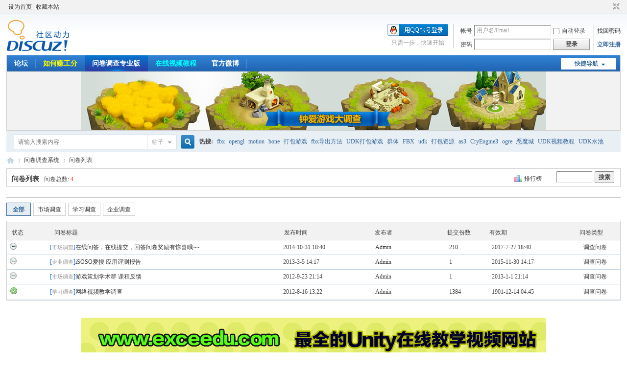

--- FILE ---
content_type: text/html; charset=utf-8
request_url: http://forum.exceedu.com/forum/plugin.php?id=nds_up_ques:nds_up_ques
body_size: 19074
content:
<!DOCTYPE html PUBLIC "-//W3C//DTD XHTML 1.0 Transitional//EN" "http://www.w3.org/TR/xhtml1/DTD/xhtml1-transitional.dtd">
<html xmlns="http://www.w3.org/1999/xhtml">
<head>
<meta http-equiv="Content-Type" content="text/html; charset=utf-8" />
<title>问卷列表 - 问卷调查系统 -  【3D技术宅公社】XR数字艺术论坛  XR技术讨论 XR互动电影 定格动画 -  Powered by Discuz!</title>

<meta name="keywords" content="" />
<meta name="description" content=",【3D技术宅公社】XR数字艺术论坛  XR技术讨论 XR互动电影 定格动画" />
<meta name="generator" content="Discuz! X3.4" />
<meta name="author" content="Discuz! Team and Comsenz UI Team" />
<meta name="copyright" content="2001-2020 Tencent Cloud." />
<meta name="MSSmartTagsPreventParsing" content="True" />
<meta http-equiv="MSThemeCompatible" content="Yes" />
<base href="http://forum.exceedu.com/forum/" /><link rel="stylesheet" type="text/css" href="data/cache/style_1_common.css?IGl" /><script type="text/javascript">var STYLEID = '1', STATICURL = 'static/', IMGDIR = 'static/image/common', VERHASH = 'IGl', charset = 'utf-8', discuz_uid = '0', cookiepre = '7ZPW_2132_', cookiedomain = '', cookiepath = '/', showusercard = '1', attackevasive = '0', disallowfloat = 'newthread|reply', creditnotice = '0||', defaultstyle = '', REPORTURL = 'aHR0cDovL2ZvcnVtLmV4Y2VlZHUuY29tL2ZvcnVtL3BsdWdpbi5waHA/aWQ9bmRzX3VwX3F1ZXM6bmRzX3VwX3F1ZXM=', SITEURL = 'http://forum.exceedu.com/forum/', JSPATH = 'static/js/', CSSPATH = 'data/cache/style_', DYNAMICURL = '';</script>
<script src="static/js/common.js?IGl" type="text/javascript"></script>
<meta name="application-name" content="【3D技术宅公社】XR数字艺术论坛  XR技术讨论 XR互动电影 定格动画" />
<meta name="msapplication-tooltip" content="【3D技术宅公社】XR数字艺术论坛  XR技术讨论 XR互动电影 定格动画" />
<meta name="msapplication-task" content="name=论坛;action-uri=http://forum.exceedu.com/forum/forum.php;icon-uri=http://forum.exceedu.com/forum/static/image/common/bbs.ico" />
<link rel="stylesheet" id="css_widthauto" type="text/css" href='data/cache/style_1_widthauto.css?IGl' />
<script type="text/javascript">HTMLNODE.className += ' widthauto'</script>
</head>

<body id="nv_plugin" class="pg_nds_up_ques" onkeydown="if(event.keyCode==27) return false;">
<div id="append_parent"></div><div id="ajaxwaitid"></div>
<div id="toptb" class="cl">
<div class="wp">
<div class="z"><a href="javascript:;"  onclick="setHomepage('http://forum.exceedu.com/forum/');">设为首页</a><a href="http://forum.exceedu.com/forum/"  onclick="addFavorite(this.href, '【3D技术宅公社】XR数字艺术论坛  XR技术讨论 XR互动电影 定格动画');return false;">收藏本站</a></div>
<div class="y">
<a id="switchblind" href="javascript:;" onclick="toggleBlind(this)" title="开启辅助访问" class="switchblind">开启辅助访问</a>
<a href="javascript:;" id="switchwidth" onclick="widthauto(this)" title="切换到窄版" class="switchwidth">切换到窄版</a>
</div>
</div>
</div>

<div id="hd">
<div class="wp">
<div class="hdc cl"><h2><a href="./" title="【3D技术宅公社】XR数字艺术论坛  XR技术讨论 XR互动电影 定格动画"><img src="static/image/common/logo.png" alt="【3D技术宅公社】XR数字艺术论坛  XR技术讨论 XR互动电影 定格动画" border="0" /></a></h2><script src="static/js/logging.js?IGl" type="text/javascript"></script>
<form method="post" autocomplete="off" id="lsform" action="member.php?mod=logging&amp;action=login&amp;loginsubmit=yes&amp;infloat=yes&amp;lssubmit=yes" onsubmit="return lsSubmit();">
<div class="fastlg cl">
<span id="return_ls" style="display:none"></span>
<div class="y pns">
<table cellspacing="0" cellpadding="0">
<tr>
<td><label for="ls_username">帐号</label></td>
<td><input type="text" name="username" id="ls_username" class="px vm xg1"  value="用户名/Email" onfocus="if(this.value == '用户名/Email'){this.value = '';this.className = 'px vm';}" onblur="if(this.value == ''){this.value = '用户名/Email';this.className = 'px vm xg1';}" tabindex="901" /></td>
<td class="fastlg_l"><label for="ls_cookietime"><input type="checkbox" name="cookietime" id="ls_cookietime" class="pc" value="2592000" tabindex="903" />自动登录</label></td>
<td>&nbsp;<a href="javascript:;" onclick="showWindow('login', 'member.php?mod=logging&action=login&viewlostpw=1')">找回密码</a></td>
</tr>
<tr>
<td><label for="ls_password">密码</label></td>
<td><input type="password" name="password" id="ls_password" class="px vm" autocomplete="off" tabindex="902" /></td>
<td class="fastlg_l"><button type="submit" class="pn vm" tabindex="904" style="width: 75px;"><em>登录</em></button></td>
<td>&nbsp;<a href="member.php?mod=register" class="xi2 xw1">立即注册</a></td>
</tr>
</table>
<input type="hidden" name="quickforward" value="yes" />
<input type="hidden" name="handlekey" value="ls" />
</div>

<div class="fastlg_fm y" style="margin-right: 10px; padding-right: 10px">
<p><a href="http://forum.exceedu.com/forum/connect.php?mod=login&op=init&referer=plugin.php%3Fid%3Dnds_up_ques%3Ands_up_ques&statfrom=login_simple"><img src="static/image/common/qq_login.gif" class="vm" alt="QQ登录" /></a></p>
<p class="hm xg1" style="padding-top: 2px;">只需一步，快速开始</p>
</div>
</div>
</form>

</div>

<div id="nv">
<a href="javascript:;" id="qmenu" onmouseover="delayShow(this, function () {showMenu({'ctrlid':'qmenu','pos':'34!','ctrlclass':'a','duration':2});showForummenu(0);})">快捷导航</a>
<ul><li id="mn_forum" ><a href="forum.php" hidefocus="true" title="BBS"  >论坛<span>BBS</span></a></li><li id="mn_Nbdcb" onmouseover="showMenu({'ctrlid':this.id,'ctrlclass':'hover','duration':2})"><a href="#" hidefocus="true"   style="color: yellow">如何赚工分</a></li><li class="a" id="mn_Ncc15" ><a href="plugin.php?id=nds_up_ques:nds_up_ques" hidefocus="true"  >问卷调查专业版</a></li><li id="mn_Nfa8c" ><a href="http://www.exceedu.com" hidefocus="true" target="_blank"   style="color: cyan">在线视频教程</a></li><li id="mn_N759f" ><a href="http://t.qq.com/gamemark?pgv_ref=im.perinfo.perinfo.icon#!/list/qqfriends/5" hidefocus="true"  >官方微博</a></li></ul>
</div>
<ul class="p_pop h_pop" id="mn_Nbdcb_menu" style="display: none"><li><a href="home.php?mod=spacecp&ac=credit&op=exchange" hidefocus="true" >兑换G币</a></li><li><a href="plugin.php?id=dsu_paulsign:sign" hidefocus="true" >每日签到赢积分</a></li><li><a href="home.php?mod=task" hidefocus="true" >日常任务</a></li></ul><div class="p_pop h_pop" id="mn_userapp_menu" style="display: none"></div><div id="mu" class="cl">
</div><div class="a_mu"><a href="http://www.wenjuan.com/s/miAFJr/" target="_blank"><img src="http://forum.exceedu.com/forum/data/attachment/common/cf/235015dgnu8q99m2lnc7us.jpg" height="120" width="950" alt="调查问卷" border="0"></a></div><div id="scbar" class="scbar_narrow cl">
<form id="scbar_form" method="post" autocomplete="off" onsubmit="searchFocus($('scbar_txt'))" action="search.php?searchsubmit=yes" target="_blank">
<input type="hidden" name="mod" id="scbar_mod" value="search" />
<input type="hidden" name="formhash" value="1da9c975" />
<input type="hidden" name="srchtype" value="title" />
<input type="hidden" name="srhfid" value="0" />
<input type="hidden" name="srhlocality" value="plugin::nds_up_ques" />
<table cellspacing="0" cellpadding="0">
<tr>
<td class="scbar_icon_td"></td>
<td class="scbar_txt_td"><input type="text" name="srchtxt" id="scbar_txt" value="请输入搜索内容" autocomplete="off" x-webkit-speech speech /></td>
<td class="scbar_type_td"><a href="javascript:;" id="scbar_type" class="xg1" onclick="showMenu(this.id)" hidefocus="true">搜索</a></td>
<td class="scbar_btn_td"><button type="submit" name="searchsubmit" id="scbar_btn" sc="1" class="pn pnc" value="true"><strong class="xi2">搜索</strong></button></td>
<td class="scbar_hot_td">
<div id="scbar_hot">
<strong class="xw1">热搜: </strong>

<a href="search.php?mod=forum&amp;srchtxt=fbx&amp;formhash=1da9c975&amp;searchsubmit=true&amp;source=hotsearch" target="_blank" class="xi2" sc="1">fbx</a>



<a href="search.php?mod=forum&amp;srchtxt=opengl&amp;formhash=1da9c975&amp;searchsubmit=true&amp;source=hotsearch" target="_blank" class="xi2" sc="1">opengl</a>



<a href="search.php?mod=forum&amp;srchtxt=motion&amp;formhash=1da9c975&amp;searchsubmit=true&amp;source=hotsearch" target="_blank" class="xi2" sc="1">motion</a>



<a href="search.php?mod=forum&amp;srchtxt=bone&amp;formhash=1da9c975&amp;searchsubmit=true&amp;source=hotsearch" target="_blank" class="xi2" sc="1">bone</a>



<a href="search.php?mod=forum&amp;srchtxt=%E6%89%93%E5%8C%85%E6%B8%B8%E6%88%8F&amp;formhash=1da9c975&amp;searchsubmit=true&amp;source=hotsearch" target="_blank" class="xi2" sc="1">打包游戏</a>



<a href="search.php?mod=forum&amp;srchtxt=fbx%E5%AF%BC%E5%87%BA%E6%96%B9%E6%B3%95&amp;formhash=1da9c975&amp;searchsubmit=true&amp;source=hotsearch" target="_blank" class="xi2" sc="1">fbx导出方法</a>



<a href="search.php?mod=forum&amp;srchtxt=UDK%E6%89%93%E5%8C%85%E6%B8%B8%E6%88%8F&amp;formhash=1da9c975&amp;searchsubmit=true&amp;source=hotsearch" target="_blank" class="xi2" sc="1">UDK打包游戏</a>



<a href="search.php?mod=forum&amp;srchtxt=%E7%BE%A4%E4%BD%93&amp;formhash=1da9c975&amp;searchsubmit=true&amp;source=hotsearch" target="_blank" class="xi2" sc="1">群体</a>



<a href="search.php?mod=forum&amp;srchtxt=FBX&amp;formhash=1da9c975&amp;searchsubmit=true&amp;source=hotsearch" target="_blank" class="xi2" sc="1">FBX</a>



<a href="search.php?mod=forum&amp;srchtxt=udk&amp;formhash=1da9c975&amp;searchsubmit=true&amp;source=hotsearch" target="_blank" class="xi2" sc="1">udk</a>



<a href="search.php?mod=forum&amp;srchtxt=%E6%89%93%E5%8C%85%E8%B5%84%E6%BA%90&amp;formhash=1da9c975&amp;searchsubmit=true&amp;source=hotsearch" target="_blank" class="xi2" sc="1">打包资源</a>



<a href="search.php?mod=forum&amp;srchtxt=as3&amp;formhash=1da9c975&amp;searchsubmit=true&amp;source=hotsearch" target="_blank" class="xi2" sc="1">as3</a>



<a href="search.php?mod=forum&amp;srchtxt=CryEngine3&amp;formhash=1da9c975&amp;searchsubmit=true&amp;source=hotsearch" target="_blank" class="xi2" sc="1">CryEngine3</a>



<a href="search.php?mod=forum&amp;srchtxt=ogre&amp;formhash=1da9c975&amp;searchsubmit=true&amp;source=hotsearch" target="_blank" class="xi2" sc="1">ogre</a>



<a href="search.php?mod=forum&amp;srchtxt=%E6%81%B6%E9%AD%94%E5%9F%8E&amp;formhash=1da9c975&amp;searchsubmit=true&amp;source=hotsearch" target="_blank" class="xi2" sc="1">恶魔城</a>



<a href="search.php?mod=forum&amp;srchtxt=UDK%E8%A7%86%E9%A2%91%E6%95%99%E7%A8%8B&amp;formhash=1da9c975&amp;searchsubmit=true&amp;source=hotsearch" target="_blank" class="xi2" sc="1">UDK视频教程</a>



<a href="search.php?mod=forum&amp;srchtxt=UDK%E6%B0%B4%E6%B1%A0&amp;formhash=1da9c975&amp;searchsubmit=true&amp;source=hotsearch" target="_blank" class="xi2" sc="1">UDK水池</a>



<a href="search.php?mod=forum&amp;srchtxt=%E5%BC%95%E6%93%8E&amp;formhash=1da9c975&amp;searchsubmit=true&amp;source=hotsearch" target="_blank" class="xi2" sc="1">引擎</a>



<a href="search.php?mod=forum&amp;srchtxt=xna&amp;formhash=1da9c975&amp;searchsubmit=true&amp;source=hotsearch" target="_blank" class="xi2" sc="1">xna</a>



<a href="search.php?mod=forum&amp;srchtxt=%E8%BF%9B%E7%A8%8Bcpu%E5%8D%A0%E7%94%A8&amp;formhash=1da9c975&amp;searchsubmit=true&amp;source=hotsearch" target="_blank" class="xi2" sc="1">进程cpu占用</a>

</div>
</td>
</tr>
</table>
</form>
</div>
<ul id="scbar_type_menu" class="p_pop" style="display: none;"><li><a href="javascript:;" rel="forum" class="curtype">帖子</a></li><li><a href="javascript:;" rel="user">用户</a></li></ul>
<script type="text/javascript">
initSearchmenu('scbar', '');
</script>
</div>
</div>


<div id="wp" class="wp">
<script language="javascript">
function ndshdmenu(v)
{
 var hdmenu = document.getElementById(v);
 hdmenu.style.display = 'none;' ;
}
</script>
<link rel="stylesheet" type="text/css" href="http://forum.exceedu.com/forum/source/plugin/nds_up_ques/template/nds_ques.css" /> 
<div id="pt" class="wp">
<div class="z">
<a href="./" class="nvhm">【3D技术宅公社】XR数字艺术论坛  XR技术讨论 XR互动电影 定格动画</a><em>&rsaquo;</em><a href="plugin.php?id=nds_up_ques">问卷调查系统</a><em>&rsaquo;</em>问卷列表
</div>
</div>
<div id="ct" class="wp cl">
<div class="mn">
<div class="bm bml">
<div class="bm_h cl">
<div class="y" style="padding: 0px 2px 0px 30px" id="scnds">
        <form target="_self" action="plugin.php?id=nds_up_ques&amp;action=index" method="post" id="scform">
        <input type="hidden" name="formhash" value="1da9c975" />
        <table cellspacing="0" cellpadding="0">
        <tbody><tr>
        <td><input type="text" size="8" class="px z" id="srchtxt" name="srchtxt"></td>
        <td style="padding: 0px 0px 0px 5px"><button class="xw1" value="true" type="submit" name="searchsubmit" id="search_submit">搜索</button></td>
        </tr>
        </tbody></table>
        </form>
      </div>
<span class="y">
<a href="plugin.php?id=nds_up_ques&action=ranklist" class="fa_ranklist">排行榜</a>

</span>
<h1 class="xs2">
问卷列表<span class="xs1 xw0 i">问卷总数: <strong class="xi1">4 </strong></span></h1>
</div>
</div>
<div id="pgt" class="bm bw0 pgs cl">
     </div>
<ul id="isnewques_menu" class="p_pop" style="display: none;">
<li>
<a href="plugin.php?id=nds_up_ques&action=newques&mode=1">调查问卷</a>
</li>
<li>
<a href="plugin.php?id=nds_up_ques&action=newques&mode=2">考试问卷</a>
</li>
</ul>


<ul id="thread_types" class="ttp bm cl">
<li id="ttp_all" class="xw1 a"><a href="plugin.php?id=nds_up_ques">全部</a></li>
<li><a href="plugin.php?id=nds_up_ques&action=index&typeid=1">市场调查</a></li>
<li><a href="plugin.php?id=nds_up_ques&action=index&typeid=2">学习调查</a></li>
<li><a href="plugin.php?id=nds_up_ques&action=index&typeid=3">企业调查</a></li>
</ul>
<div id="threadlist" class="tl bm bmw">
  <div class="th">
       <table width="100%"cellspacing="0" cellpadding="0" class="th">
           <tr>
           <div class="tf">
               	<td width="7%">状态</td>
                <td width="38%">问卷标题</td>	
               	<td width="15%">发布时间</td>
                <td width="12%">发布者</td>
               	                <td width="7%">提交份数</td>
                                <td width="15%">有效期</td>
                <td width="6%">问卷类型</td>
            </div>
           </tr>
         </table>
  </div>
  <table width="100%" cellspacing="0" cellpadding="0">
          
        	<tr>   		
        <td width="7%">&nbsp;&nbsp;<img src="./source/plugin/nds_up_ques/images/clock.gif" alt="过期" /></td>
        <td width="38%" class="common"><span class='emqclass'>[</span><em>市场调查</em><span class='emqclass'>]</span><a href="plugin.php?id=nds_up_ques&action=viewques&topicid=4">在线问答，在线提交，回答问卷奖励有惊喜哦~~ </a></td>
<td width="15%">2014-10-31 18:40</td>
        <td width="12%"><a href="home.php?mod=space&amp;uid=1">Admin</a></td>
      	         <td width="7%">210</td>
                <td width="15%">2017-7-27 18:40</td>
        <td width="6%">调查问卷</td>
            </tr>
  
        	<tr>   		
        <td width="7%">&nbsp;&nbsp;<img src="./source/plugin/nds_up_ques/images/clock.gif" alt="过期" /></td>
        <td width="38%" class="common"><span class='emqclass'>[</span><em>企业调查</em><span class='emqclass'>]</span><a href="plugin.php?id=nds_up_ques&action=viewques&topicid=3">iSOSO爱搜 应用评测报告</a></td>
<td width="15%">2013-3-5 14:17</td>
        <td width="12%"><a href="home.php?mod=space&amp;uid=1">Admin</a></td>
      	         <td width="7%">1</td>
                <td width="15%">2015-11-30 14:17</td>
        <td width="6%">调查问卷</td>
            </tr>
  
        	<tr>   		
        <td width="7%">&nbsp;&nbsp;<img src="./source/plugin/nds_up_ques/images/clock.gif" alt="过期" /></td>
        <td width="38%" class="common"><span class='emqclass'>[</span><em>市场调查</em><span class='emqclass'>]</span><a href="plugin.php?id=nds_up_ques&action=viewques&topicid=2">游戏策划学术群 课程反馈</a></td>
<td width="15%">2012-9-23 21:14</td>
        <td width="12%"><a href="home.php?mod=space&amp;uid=1">Admin</a></td>
      	         <td width="7%">1</td>
                <td width="15%">2013-1-1 21:14</td>
        <td width="6%">调查问卷</td>
            </tr>
  
        	<tr>   		
        <td width="7%">&nbsp;&nbsp;<img src="./source/plugin/nds_up_ques/images/access_allow.gif"alt="进行中" /></td>
        <td width="38%" class="common"><span class='emqclass'>[</span><em>学习调查</em><span class='emqclass'>]</span><a href="plugin.php?id=nds_up_ques&action=viewques&topicid=1">网络视频教学调查</a></td>
<td width="15%">2012-8-16 13:22</td>
        <td width="12%"><a href="home.php?mod=space&amp;uid=1">Admin</a></td>
      	         <td width="7%">1384</td>
                <td width="15%">1901-12-14 04:45</td>
        <td width="6%">调查问卷</td>
            </tr>

  </table>
 </div>
<div id="pgt" class="bm bw0 pgs cl">
    </div>
 </div>
</div>	</div>
<div class="wp a_f"><a href="http://www.exceedu.com/" target="_blank"><img src="http://forum.exceedu.com/forum/data/attachment/common/cf/021858bdg7dvggeevvw2vz.jpg" height="90" width="950" border="0"></a></div><div id="ft" class="wp cl">
<div id="flk" class="y">
<p>
<a href="forum.php?mobile=yes" >手机版</a><span class="pipe">|</span><a href="forum.php?mod=misc&action=showdarkroom" >小黑屋</a><span class="pipe">|</span><strong><a href="http://forum.Exceedu.com/forum" target="_blank">3D数字艺术论坛</a></strong>
( <a href="http://beian.miit.gov.cn/" target="_blank">沪ICP备14023054号</a> )</p>
<p class="xs0">
GMT+8, 2026-1-24 13:37<span id="debuginfo">
</span>
</p>
</div>
<div id="frt">
<p>Powered by <strong><a href="http://www.discuz.net" target="_blank">Discuz!</a></strong> <em>X3.4</em></p>
<p class="xs0">Copyright &copy; 2001-2020, Tencent Cloud.</p>
</div></div>
<script src="home.php?mod=misc&ac=sendmail&rand=1769233053" type="text/javascript"></script>

<div id="scrolltop">
<span hidefocus="true"><a title="返回顶部" onclick="window.scrollTo('0','0')" class="scrolltopa" ><b>返回顶部</b></a></span>
</div>
<script type="text/javascript">_attachEvent(window, 'scroll', function () { showTopLink(); });checkBlind();</script>
</body>
</html>


--- FILE ---
content_type: text/css
request_url: http://forum.exceedu.com/forum/source/plugin/nds_up_ques/template/nds_ques.css
body_size: 8919
content:
<style type="text/css">
.tl .bm_c{padding-top:0;}
.tl table{width:100%;table-layout:fixed;}
.tl td,.tl th{padding:5px 0;border-bottom:1px solid #C2D5E3;}
.tl th{padding-right:1.5em;zoom:1;}.tl th a:visited{color:#666;}
.tl .icn{padding-left:5px;width:25px;text-align:left;}.tl .new{}
.tl .comm{}.tl .frm{width:150px;}.tl .o{width:20px;}.tl .num{width:60px;}
.tl .by{width:105px;}.tl cite,.tl .num em{display:block;}
.tl th em{margin-right:4px;zoom:1;}
.tl th em,.tl th em a{color:#007CD5;}
.tl td em{font-size:11px;font-family:Arial,PMingliu,sans-serif;}
.tl td em,.tl td em a{color:#999;}
.tl .ts th,.tl .ts td{padding:3px 0;border-bottom-color:#CDCDCD;background:#F2F2F2;}
.tl .th{margin-top:1px;padding:0 10px;border-bottom:1px solid #CDCDCD;background:#F2F2F2;}
.tl .th table{border:none;}
.tl .th td,.tl .th th{height:20px;border:none;}
.tl .tf{padding:3px 0;}.tf .showmenu:hover{border-color:#C2D5E3;}
.tl tr:hover th,.tl tr:hover td{background-color:#F2F2F2;}
.fl{}.fl_tb{width:100%;}
.fl_tb td{padding:10px 0;}
.fl_icn{padding-right:10px !important;width:31px;}
.fl_by{width:220px;}
.fl_by div{margin-left:10px;width:210px;padding-left:8px;word-break:keep-all;word-wrap:normal;white-space:nowrap;overflow:hidden;text-overflow:ellipsis;}
.fl_by div .xi2{zoom:1;}.fl_by cite{display:block;}
.fl_i{width:150px;text-align:right;}
.fl_i em{display:block;width:5em;}
.fl .i_z{margin-right:8px;padding-right:8px;border-right:1px solid #C2D5E3;}
.fl_icn_g{float:left;width:31px;}.fl_g{vertical-align:top;}
.fl_g dl{margin-left:31px;padding-left:10px;}
.fl_g dt{font-weight:700;}
.fl_row td{border-top:1px dashed #CDCDCD; 
    padding-top: 10px;
    padding-bottom: 20px;}
.fl_row2 td{border-top:1px dashed #CDCDCD; 
    padding-top: 20px;
    padding-bottom: 5px;}	
.fl_nrow td{border:none;}
.flt{}.flt .flc{width:294px;}.gcop{margin-right:15px;clear:left;}
.pcht{margin-bottom:15px;}
.pcht h4 a{color:#369;text-decoration:underline;}
.pcht table{table-layout:fixed;}
.pcht table td{padding:4px 2px;vertical-align:middle;}
.pslt{width:20px;}.pvt{width:auto;}
.pvt label{cursor:pointer;}
.pvts{width:100px;}
.pcht table tr.ptl td{padding:8px 2px;border-bottom:1px solid #CCC;}
.pcht{width:600px;}
.pbg{height:16px;background:url(../images/pllb.png) 0 0 repeat-x;-webkit-border-radius:0 6px 6px 0;-moz-border-radius:0 6px 6px 0;border-radius:0 6px 6px 0;}
.pbr{height:16px;width:470px;background-image:url(../images/pllb.png);background-position:0 -16px;background-repeat:repeat-x;-webkit-border-radius:0 6px 6px 0;-moz-border-radius:0 6px 6px 0;border-radius:0 6px 6px 0;}
.ttp{margin-bottom:5px;padding-top:10px;border-width:2px 0 0;background:transparent;}
.ttp li{float:left;padding-bottom:5px;}
.ttp a,
.ttp strong{float:left;margin-right:5px;padding:4px 8px 3px;height:18px;border:1px solid #CDCDCD;background:#FFF;white-space:nowrap;}
.ttp a:hover{border-color:#369;color:#369;text-decoration:none;}
.ttp .a a{padding-right:12px;padding-left:12px;border-color:#369;background:#E5EDF2;color:#369;}
.fa_ranklist{padding-left:20px;background:no-repeat 0 50%;background-image:url(../images/pollsmall.gif);}
.fa_stats{padding-left:20px;background:no-repeat 0 50%;background-image:url(../images/pollsmall.gif);}
.fa_edit{padding-left:20px;background:no-repeat 0 50%;background-image:url(../images/edit.gif);}
.fa_copy{padding-left:20px;background:no-repeat 0 50%;background-image:url(../images/copy.png);}
.fa_myques{padding-left:20px;background:no-repeat 0 50%;background-image:url(../images/myques.png);}
.fa_ques{padding-left:20px;background:no-repeat 0 50%;background-image:url(../images/allques.gif);}
.fa_stop{padding-left:20px;background:no-repeat 0 50%;background-image:url(../images/access_disallow.gif);}
.fa_run{padding-left:20px;background:no-repeat 0 50%;background-image:url(../images/access_allow.gif);}
.fa_back{padding-left:20px;background:no-repeat 0 50%;background-image:url(../images/back.gif);}
.fa_del{padding-left:20px;background:no-repeat 0 50%;background-image:url(../images/recyclebin.gif);}
.fa_clear{padding-left:20px;background:no-repeat 0 50%;background-image:url(../images/del.gif);}
.fa_check{padding-left:20px;background:no-repeat 0 50%;background-image:url(../images/shenhe.gif);}
.fa_excel{padding-left:20px;background:no-repeat 0 50%;background-image:url(../images/rt.png);}
.fa_up{padding-left:20px;background:no-repeat 0 50%;background-image:url(../images/up.png);}
.fa_down{padding-left:20px;background:no-repeat 0 50%;background-image:url(../images/down.png);}
.fa_mypost{padding-left:20px;background:no-repeat 0 50%;background-image:url(../images/mypost.gif);}
.fa_myjion{padding-left:20px;background:no-repeat 0 50%;background-image:url(../images/myjion.gif);}
.fa_nojion{padding-left:20px;background:no-repeat 0 50%;background-image:url(../images/nojion.gif);}
.fa_imp{padding-left:20px;background:no-repeat 0 50%;background-image:url(../images/push.png);}
.emqclass {color: #0066FF;}
.notes { color:#cf1100;}
.left10{margin-left:20px;}
.top30{margin-top:30px;}
.no_row td{border-top:0px; 
    padding-top: 10px;
    padding-bottom: 0px;
}
h2 {
    display: inline;
    font-size: 14px;
}
.redh2 {
    display: inline;
    font-size: 30px;
	color:#FF0000;
	padding-left: 18px
}
.postmessage{	
	padding-top: 3px;
	padding-right: 0px;
	padding-bottom: 5px;
	padding-left: 18px;
	}
.ndsdiv{	
	padding-top:  6px;
	padding-right: 0px;
	padding-bottom: 6px;
	padding-left: 0px;
	}
.ndslable{
    padding-left:12px;
		}
.datatable2 td{ 
	padding-top:  6px;
	padding-right: 0px;
	padding-bottom: 12px;
	padding-left: 0px;;
	border-bottom:1px solid #E6CAFF;
}
.d2td{ 
	padding-top:  6px;
	padding-right: 0px;
	padding-bottom: 12px;
	padding-left: 0px;
	border-bottom:1px solid #E6CAFF;
}
.slider3{height:19px; width:600px;
	 	background-image: url("../images/scrollbg.gif"); 
		background-color:#eee; border:1px solid #EAE6DD; margin:20px 0;}
.imageBar1 {
    background-image: url("../images/scrfloat.gif");
    height: 17px;
    margin: 0;
    padding: 0;
    width: 10px;
}

.d_c {
    margin: 10px auto;
    padding: 10px 0 0;
    float:left;
    text-align: center;
    width: 760px;
}

.d_c ul li {
    color: #035181;
    float: left;
    padding: 28px 12px;
    text-align: center;
}
.d_c li input {
    margin: 0 5px 0 0;
    vertical-align: middle;
}

.d_cm {
    margin: 10px auto;
    padding: 10px 0 0;
    float:left;
    text-align: center;
    width: 240px;
}

.d_cm ul li {
    color: #035181;
    float: left;
    padding: 28px 12px;
    text-align: center;
}
.d_cm li input {
    margin: 0 5px 0 0;
    vertical-align: middle;
}

 .d_c3 li {
	height:270px;
}
 .d_c3 img {
    border: 1px solid #CCCCCC;
    padding: 2px;
	width:200px;
	height:240px;
}
.d_c3 div {width:204px;word-break:break-all;}

 .d_c11 li {
	height:140px;
}
 .d_c11 img {
    border: 1px solid #CCCCCC;
    padding: 2px;
	width:140px;
	height:140px;
}
.d_c11 div {width:202px;word-break:break-all;}


 .d_c13 li {
	height:140px;
}
 .d_c13 img {
    border: 1px solid #CCCCCC;
    padding: 2px;
	width:198px;
	height:130px;
}
.d_c13 div {width:202px;word-break:break-all;}

 .d_c14 li {
	height:155px;
}
 .d_c14 img {
    border: 1px solid #CCCCCC;
    padding: 2px;
	width:140px;
	height:140px;
}
.d_c14 div {width:144px;word-break:break-all;}

 .d_c5 li {
	height:175px;
}
.d_c5 img {
    border: 1px solid #CCCCCC;
    padding: 2px;
	width:116px;
	height:155px;
}

.d_c5 div {width:120px;word-break:break-all;}


.ans1 {color: #0000FF}
.ans2 {color: #0000FF;padding-left: 20px;}
.td1 {
  border: 1px solid #00000;
}
.td2 {
  border: 1px solid #FF0000;
}
.rightbarnew {
    float: right;
    right:14px;height:/*\**/-3px\9;*right:-3px;_right:-3px;
    margin: auto;
    position: fixed;
    top: 220px;
    width: 125px;
    z-index: 100300;
}
.nidtab{
width: 120px;
}
.ExamOrderViewWait {
    cursor: pointer;
}
.ExamOrderViewHover {
    background-color: #72AAEE;
    color: #FFFFFF;
    cursor: pointer;
    font-weight: bold;
}
.ExamOrderViewVisited {
    background-color: #B0D0FF;
    cursor: pointer;
}
.btmc {
    background: url("../images/testico.gif") no-repeat scroll transparent;
    color: #FFFFFF;
    display: block;
    float: left;
    font-family: Arial;
    height: 31px;
    line-height: 27px;
    padding-right: 8px;
    text-align: center;
    width: 142px;
}
.selmt2{width:47%; float:left;}
.selmt3{width:32%; float:left;}
.selmt4{width:24%; float:left;}
.selmt5{width:19%; float:left;}
.selmt6{width:16%; float:left;}
.selmt7{width:14%; float:left;}
.selmt8{width:12%; float:left;}
.topbr{height:6px;border:none;border-top:6px groove skyblue;}
.mxlda  img {max-width: 290px;}
</style>

